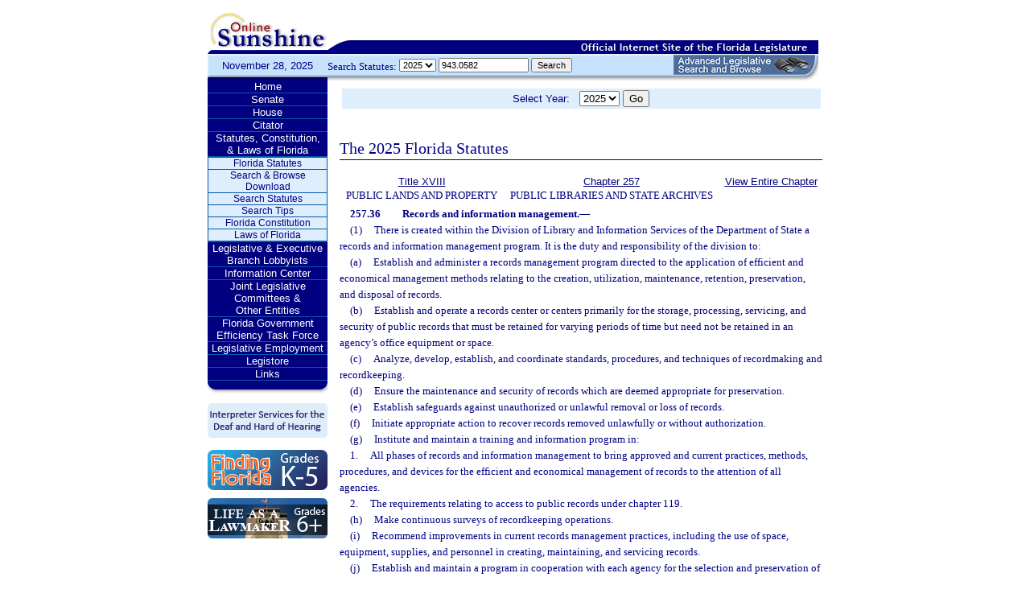

--- FILE ---
content_type: text/css
request_url: https://www.leg.state.fl.us/blocks/css/mozilla.css
body_size: 927
content:
/* $Header: \\\\NTLEG07\\RCS\\NTLEG18\\wwt\\Blocks\\css\\mozilla.css,v 1.2 2000-08-19 12:37:38-04 eckhart_curt Exp custom_jobs $ */
/* This file records the Netscape-specific tweeks to make HTML
   elements render the same under both browsers.
   
   See also the companion file msie.css for Internet Explorer tweeks.
*/
/* RCS Changelog
$Log: mozilla.css,v $
Revision 1.2  2000-08-19 12:37:38-04  eckhart_curt
Moved in from development server

Revision 1.0  2000-07-20 18:18:34-04  eckhart_curt
Initial revision

Revision 1.1  2000-02-24 12:36:08-05  eckhart_curt
*  Added RCS control coments as appropriate
*  Defined browser-specific styles

Revision 1.0  2000-02-24 11:19:34-05  eckhart_curt
Initial revision

*/


FORM.SCfilter {
	color : #C1CDC1;
	margin-top:-16px; /* Adjust the SCfilter table to abut the table above it */
}

PRE{		
		font-family : monospace;
	}
  B{
		font : bold;
	}

--- FILE ---
content_type: text/css
request_url: https://www.leg.state.fl.us/data/statutes/statute2010/css/FSSection.css
body_size: 1809
content:
@import url(Paragraph.css);
@import url(Table.css);

span.Directions
{
	font-size: .75em;
	text-decoration: underline;
}

span.HorizontalRule
{
}

/* Used with Horizontal Rule */
span.Fixed
{
}

/* Used with Horizontal Rule */
span.Variable
{
}

/* Used with Horizontal Rule */
span.TypeFull
{
	display: block;
}

sup
{
	vertical-align: baseline;
	font-size: .75em;
	position: relative;
	top: -.6em;
}

sup a
{
	font-size: inherit;
}

span.Reference
{
	font-size: .75em !important;
	vertical-align: super;
}

span.Reference a
{
	font-size: inherit;
}

div.Section .SectionNumber
{
	font-weight: bold;
	margin-right: 1em;
	display: inline;
}

div.Section .Catchline
{
	font-weight: bold;
	display: inline;
}

div.Section .Catchline span.EmDash
{
	display: inline;
	font-weight: normal;
}

div.Note span.Indent
{
	padding: 0;
	margin: 0;
}

div.Section, div.Subsection, div.Paragraph, div.SubParagraph, div.SubSubParagraph, div.SubSubSubParagraph, div.SubSubSubSubParagraph, div.Note, div.History
{
	text-indent: 1em;
}

div.Paragraph .Reversion
{
	text-indent: 0;
	margin-left: 0;
}

span.HistoryTitle, .NoteTitle
{
	font-weight: bold;
	display: inline;
}

div.Note p, div.Note span.Text, div.Note span.EmDash, span.NoteTitle, div.History span.HistoryText, span.HistoryTitle, div.History span.EmDash
{
	font-size: .83em;
}

div.Note p span, div.Note span span
{
	font-size: 1em;
}


div.Note span.Reference, div.History span.Reference
{
	font-size: .66em;
}

div.History span.Text, div.Note span.Intro
{
	display: inline;
}

.Catchline span.EmDash, div.History span.EmDash, div.Note span.EmDash
{
	display: inline;
}

div.VerticalEllipsis
{
	text-align: center;
	letter-spacing: 3em;
}